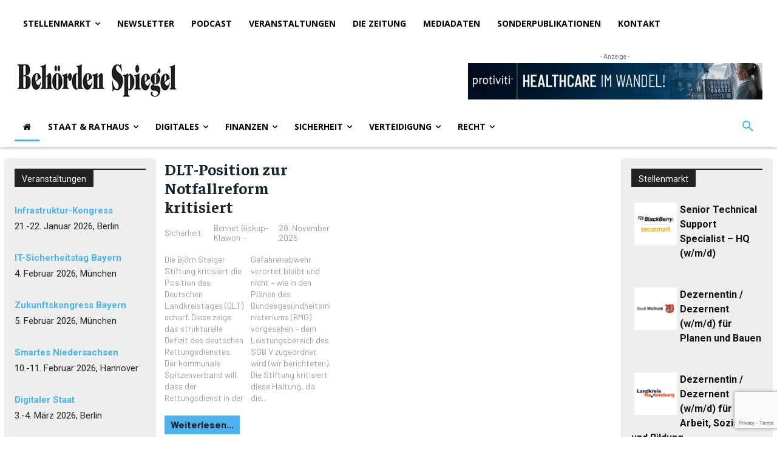

--- FILE ---
content_type: text/html; charset=UTF-8
request_url: https://www.behoerden-spiegel.de/wp-admin/admin-ajax.php
body_size: -48
content:
<input type="hidden" name="register-security" value="d9e799a97b" /><input type="hidden" name="_wp_http_referer" value="/wp-admin/admin-ajax.php" />

--- FILE ---
content_type: text/html; charset=UTF-8
request_url: https://www.behoerden-spiegel.de/wp-admin/admin-ajax.php
body_size: -48
content:
<input type="hidden" name="register-security" value="d9e799a97b" /><input type="hidden" name="_wp_http_referer" value="/wp-admin/admin-ajax.php" />

--- FILE ---
content_type: text/html; charset=utf-8
request_url: https://www.google.com/recaptcha/api2/anchor?ar=1&k=6Lcp6a4UAAAAAJDjdU3iun5cXwdeZcncOretkCmL&co=aHR0cHM6Ly93d3cuYmVob2VyZGVuLXNwaWVnZWwuZGU6NDQz&hl=en&v=TkacYOdEJbdB_JjX802TMer9&size=invisible&anchor-ms=20000&execute-ms=15000&cb=rw3i9266hur3
body_size: 45358
content:
<!DOCTYPE HTML><html dir="ltr" lang="en"><head><meta http-equiv="Content-Type" content="text/html; charset=UTF-8">
<meta http-equiv="X-UA-Compatible" content="IE=edge">
<title>reCAPTCHA</title>
<style type="text/css">
/* cyrillic-ext */
@font-face {
  font-family: 'Roboto';
  font-style: normal;
  font-weight: 400;
  src: url(//fonts.gstatic.com/s/roboto/v18/KFOmCnqEu92Fr1Mu72xKKTU1Kvnz.woff2) format('woff2');
  unicode-range: U+0460-052F, U+1C80-1C8A, U+20B4, U+2DE0-2DFF, U+A640-A69F, U+FE2E-FE2F;
}
/* cyrillic */
@font-face {
  font-family: 'Roboto';
  font-style: normal;
  font-weight: 400;
  src: url(//fonts.gstatic.com/s/roboto/v18/KFOmCnqEu92Fr1Mu5mxKKTU1Kvnz.woff2) format('woff2');
  unicode-range: U+0301, U+0400-045F, U+0490-0491, U+04B0-04B1, U+2116;
}
/* greek-ext */
@font-face {
  font-family: 'Roboto';
  font-style: normal;
  font-weight: 400;
  src: url(//fonts.gstatic.com/s/roboto/v18/KFOmCnqEu92Fr1Mu7mxKKTU1Kvnz.woff2) format('woff2');
  unicode-range: U+1F00-1FFF;
}
/* greek */
@font-face {
  font-family: 'Roboto';
  font-style: normal;
  font-weight: 400;
  src: url(//fonts.gstatic.com/s/roboto/v18/KFOmCnqEu92Fr1Mu4WxKKTU1Kvnz.woff2) format('woff2');
  unicode-range: U+0370-0377, U+037A-037F, U+0384-038A, U+038C, U+038E-03A1, U+03A3-03FF;
}
/* vietnamese */
@font-face {
  font-family: 'Roboto';
  font-style: normal;
  font-weight: 400;
  src: url(//fonts.gstatic.com/s/roboto/v18/KFOmCnqEu92Fr1Mu7WxKKTU1Kvnz.woff2) format('woff2');
  unicode-range: U+0102-0103, U+0110-0111, U+0128-0129, U+0168-0169, U+01A0-01A1, U+01AF-01B0, U+0300-0301, U+0303-0304, U+0308-0309, U+0323, U+0329, U+1EA0-1EF9, U+20AB;
}
/* latin-ext */
@font-face {
  font-family: 'Roboto';
  font-style: normal;
  font-weight: 400;
  src: url(//fonts.gstatic.com/s/roboto/v18/KFOmCnqEu92Fr1Mu7GxKKTU1Kvnz.woff2) format('woff2');
  unicode-range: U+0100-02BA, U+02BD-02C5, U+02C7-02CC, U+02CE-02D7, U+02DD-02FF, U+0304, U+0308, U+0329, U+1D00-1DBF, U+1E00-1E9F, U+1EF2-1EFF, U+2020, U+20A0-20AB, U+20AD-20C0, U+2113, U+2C60-2C7F, U+A720-A7FF;
}
/* latin */
@font-face {
  font-family: 'Roboto';
  font-style: normal;
  font-weight: 400;
  src: url(//fonts.gstatic.com/s/roboto/v18/KFOmCnqEu92Fr1Mu4mxKKTU1Kg.woff2) format('woff2');
  unicode-range: U+0000-00FF, U+0131, U+0152-0153, U+02BB-02BC, U+02C6, U+02DA, U+02DC, U+0304, U+0308, U+0329, U+2000-206F, U+20AC, U+2122, U+2191, U+2193, U+2212, U+2215, U+FEFF, U+FFFD;
}
/* cyrillic-ext */
@font-face {
  font-family: 'Roboto';
  font-style: normal;
  font-weight: 500;
  src: url(//fonts.gstatic.com/s/roboto/v18/KFOlCnqEu92Fr1MmEU9fCRc4AMP6lbBP.woff2) format('woff2');
  unicode-range: U+0460-052F, U+1C80-1C8A, U+20B4, U+2DE0-2DFF, U+A640-A69F, U+FE2E-FE2F;
}
/* cyrillic */
@font-face {
  font-family: 'Roboto';
  font-style: normal;
  font-weight: 500;
  src: url(//fonts.gstatic.com/s/roboto/v18/KFOlCnqEu92Fr1MmEU9fABc4AMP6lbBP.woff2) format('woff2');
  unicode-range: U+0301, U+0400-045F, U+0490-0491, U+04B0-04B1, U+2116;
}
/* greek-ext */
@font-face {
  font-family: 'Roboto';
  font-style: normal;
  font-weight: 500;
  src: url(//fonts.gstatic.com/s/roboto/v18/KFOlCnqEu92Fr1MmEU9fCBc4AMP6lbBP.woff2) format('woff2');
  unicode-range: U+1F00-1FFF;
}
/* greek */
@font-face {
  font-family: 'Roboto';
  font-style: normal;
  font-weight: 500;
  src: url(//fonts.gstatic.com/s/roboto/v18/KFOlCnqEu92Fr1MmEU9fBxc4AMP6lbBP.woff2) format('woff2');
  unicode-range: U+0370-0377, U+037A-037F, U+0384-038A, U+038C, U+038E-03A1, U+03A3-03FF;
}
/* vietnamese */
@font-face {
  font-family: 'Roboto';
  font-style: normal;
  font-weight: 500;
  src: url(//fonts.gstatic.com/s/roboto/v18/KFOlCnqEu92Fr1MmEU9fCxc4AMP6lbBP.woff2) format('woff2');
  unicode-range: U+0102-0103, U+0110-0111, U+0128-0129, U+0168-0169, U+01A0-01A1, U+01AF-01B0, U+0300-0301, U+0303-0304, U+0308-0309, U+0323, U+0329, U+1EA0-1EF9, U+20AB;
}
/* latin-ext */
@font-face {
  font-family: 'Roboto';
  font-style: normal;
  font-weight: 500;
  src: url(//fonts.gstatic.com/s/roboto/v18/KFOlCnqEu92Fr1MmEU9fChc4AMP6lbBP.woff2) format('woff2');
  unicode-range: U+0100-02BA, U+02BD-02C5, U+02C7-02CC, U+02CE-02D7, U+02DD-02FF, U+0304, U+0308, U+0329, U+1D00-1DBF, U+1E00-1E9F, U+1EF2-1EFF, U+2020, U+20A0-20AB, U+20AD-20C0, U+2113, U+2C60-2C7F, U+A720-A7FF;
}
/* latin */
@font-face {
  font-family: 'Roboto';
  font-style: normal;
  font-weight: 500;
  src: url(//fonts.gstatic.com/s/roboto/v18/KFOlCnqEu92Fr1MmEU9fBBc4AMP6lQ.woff2) format('woff2');
  unicode-range: U+0000-00FF, U+0131, U+0152-0153, U+02BB-02BC, U+02C6, U+02DA, U+02DC, U+0304, U+0308, U+0329, U+2000-206F, U+20AC, U+2122, U+2191, U+2193, U+2212, U+2215, U+FEFF, U+FFFD;
}
/* cyrillic-ext */
@font-face {
  font-family: 'Roboto';
  font-style: normal;
  font-weight: 900;
  src: url(//fonts.gstatic.com/s/roboto/v18/KFOlCnqEu92Fr1MmYUtfCRc4AMP6lbBP.woff2) format('woff2');
  unicode-range: U+0460-052F, U+1C80-1C8A, U+20B4, U+2DE0-2DFF, U+A640-A69F, U+FE2E-FE2F;
}
/* cyrillic */
@font-face {
  font-family: 'Roboto';
  font-style: normal;
  font-weight: 900;
  src: url(//fonts.gstatic.com/s/roboto/v18/KFOlCnqEu92Fr1MmYUtfABc4AMP6lbBP.woff2) format('woff2');
  unicode-range: U+0301, U+0400-045F, U+0490-0491, U+04B0-04B1, U+2116;
}
/* greek-ext */
@font-face {
  font-family: 'Roboto';
  font-style: normal;
  font-weight: 900;
  src: url(//fonts.gstatic.com/s/roboto/v18/KFOlCnqEu92Fr1MmYUtfCBc4AMP6lbBP.woff2) format('woff2');
  unicode-range: U+1F00-1FFF;
}
/* greek */
@font-face {
  font-family: 'Roboto';
  font-style: normal;
  font-weight: 900;
  src: url(//fonts.gstatic.com/s/roboto/v18/KFOlCnqEu92Fr1MmYUtfBxc4AMP6lbBP.woff2) format('woff2');
  unicode-range: U+0370-0377, U+037A-037F, U+0384-038A, U+038C, U+038E-03A1, U+03A3-03FF;
}
/* vietnamese */
@font-face {
  font-family: 'Roboto';
  font-style: normal;
  font-weight: 900;
  src: url(//fonts.gstatic.com/s/roboto/v18/KFOlCnqEu92Fr1MmYUtfCxc4AMP6lbBP.woff2) format('woff2');
  unicode-range: U+0102-0103, U+0110-0111, U+0128-0129, U+0168-0169, U+01A0-01A1, U+01AF-01B0, U+0300-0301, U+0303-0304, U+0308-0309, U+0323, U+0329, U+1EA0-1EF9, U+20AB;
}
/* latin-ext */
@font-face {
  font-family: 'Roboto';
  font-style: normal;
  font-weight: 900;
  src: url(//fonts.gstatic.com/s/roboto/v18/KFOlCnqEu92Fr1MmYUtfChc4AMP6lbBP.woff2) format('woff2');
  unicode-range: U+0100-02BA, U+02BD-02C5, U+02C7-02CC, U+02CE-02D7, U+02DD-02FF, U+0304, U+0308, U+0329, U+1D00-1DBF, U+1E00-1E9F, U+1EF2-1EFF, U+2020, U+20A0-20AB, U+20AD-20C0, U+2113, U+2C60-2C7F, U+A720-A7FF;
}
/* latin */
@font-face {
  font-family: 'Roboto';
  font-style: normal;
  font-weight: 900;
  src: url(//fonts.gstatic.com/s/roboto/v18/KFOlCnqEu92Fr1MmYUtfBBc4AMP6lQ.woff2) format('woff2');
  unicode-range: U+0000-00FF, U+0131, U+0152-0153, U+02BB-02BC, U+02C6, U+02DA, U+02DC, U+0304, U+0308, U+0329, U+2000-206F, U+20AC, U+2122, U+2191, U+2193, U+2212, U+2215, U+FEFF, U+FFFD;
}

</style>
<link rel="stylesheet" type="text/css" href="https://www.gstatic.com/recaptcha/releases/TkacYOdEJbdB_JjX802TMer9/styles__ltr.css">
<script nonce="dM-GqGTTJ8eXRn_yJ8kuKg" type="text/javascript">window['__recaptcha_api'] = 'https://www.google.com/recaptcha/api2/';</script>
<script type="text/javascript" src="https://www.gstatic.com/recaptcha/releases/TkacYOdEJbdB_JjX802TMer9/recaptcha__en.js" nonce="dM-GqGTTJ8eXRn_yJ8kuKg">
      
    </script></head>
<body><div id="rc-anchor-alert" class="rc-anchor-alert"></div>
<input type="hidden" id="recaptcha-token" value="[base64]">
<script type="text/javascript" nonce="dM-GqGTTJ8eXRn_yJ8kuKg">
      recaptcha.anchor.Main.init("[\x22ainput\x22,[\x22bgdata\x22,\x22\x22,\[base64]/[base64]/[base64]/[base64]/[base64]/[base64]/[base64]/[base64]/[base64]/[base64]/[base64]/[base64]/[base64]/[base64]\\u003d\x22,\[base64]\\u003d\\u003d\x22,\x22aAHCtVRxw47Ct3odwoUKw4bCpCnDn8KhXw89wrsHwrQqS8OBw6hFw5jDq8KsEB8DcVoMYCgeAz/DpMOLKUZ4w5fDhcOkw4jDk8Oiw691w7zCj8Ofw6zDgMO9AEppw7dQLMOVw5/[base64]/Ci8Olw47DrMOAE8K/H8O5w4rCizfCrMKSw7VMakJUwp7DjsO1YsOJNsK3DsKvwrgBEl4UTABcQ2HDrBHDiFrCp8Kbwr/CsEPDgsOYesKxZ8O9BRwbwro0Dk8LwrQ4wq3Cg8OewphtR3vDqcO5wpvCqn/Dt8OlwptPeMOwwqBUGcOMRS/CuQVhwodlRnzDgj7CmT7CsMOtP8K1G27DrMOSwrLDjkZpw4bCjcOWwqHCqMOnV8KJDUldHcK1w7hoJAzCpVXCr3bDrcOpK3cmwpl4QAFpUMKMwpXCvsOLa1DCnyYHWCw+AH/DlWIyLDbDi0bDqBpyDF/Cu8O5wqLDqsKIwr3Ci3UYw5/Cn8KEwpc9J8OqV8KMw6AFw4RBw7HDtsOFwoRyH1NTe8KLWioCw755wpZpfilrQQ7CunjCpcKXwrJFAi8fwqDCusOYw4oNw6rCh8OMwqswWsOGYGrDlgQManLDiEnDhsO/wq0xwqhMKRhRwofCniRfR1l8WMORw4jDtzrDkMOAJsO7FRZLaWDCiE3ChMOyw7DCujPClcK/KMKuw6cmw5nDpMOIw7x5FcOnFcOfw6rCrCVfJwfDjAbCim/DkcKceMOvIRgdw4B5KkDCtcKPDcKew7clwpcMw6kUwo/DhcKXwp7DgHcPOVPDjcOww6DDisOrwrvDpB1Iwo5Zw6TDsWbCjcO/[base64]/[base64]/[base64]/DlMKmQMOcwrXDnmFwUG3ChsO5acKaw7bDvAjCpMObwpnCmsOXYXhVQMKkwr0Qw5/CoMKiwqnCjyfDk8KlwqE7MMONw6l3KMKvwqVCfsKEK8K7w7RHZ8KZCcOLwpLDjVc/w7RewqIvwrMjFcO9w5VSw78+w6tLwpvCiMOMwoV+LXHCgcK/w5QJRMKCw4cDwoIBw5fCsGnCp10owpXDsMOrw6w+w7odI8K7esK2w6vCvQvCglnDnHrDusKrUsOfQ8KHNcKKF8ODwpd3w6jCusKmw4rDusOYwpvDnsObSjgFw7x9V8OeGjHDlMKcbU3DnUwTSsO9P8KPbsK7w61gw4FPw6p0w79NOEEAbx/[base64]/wq7Cki9iw5/ChUkwwqbCtxY9KR4eTihMewJww7cbR8KRasKLMzzDiXPCtcKIw7k+XBPDsWBdwp3Cj8KhwrjDr8Kiw7HDucO3w7Uow47Cix3CtcKTYsOewq9jw7Jfw41tLMOyY3TDkS9fw7nCqcOLa1PCiQlqwoYjIMKhw7XDvEXCh8KSTi/[base64]/DrMK6OMOQwq8QUcKYRsKcUTzDs8ONwpDDu2t6wrPDrsKKAiTDocKCw5XChiPDg8O3blF2w51lF8OXwoo8w47DnDrDngkCJMOpwogFYMK2XxHCvigXw6nCqcOkC8KmwoXCoX7DgcObMTLCpAfDv8OPEcOEAsOWwq/DpMKEEMOqwq/DmMKCw4LChCjCtcOqFUl1Z2DCnGJFwo1Jwr9sw6nCvXxTL8KHUMO1F8O1wqoqRcOgwpvCpsKwEBPDrcKsw7E1KsKYYHVCwpN+OMOcT0osWl8tw7IgS2ZDSMOJacOoSMOjwq/[base64]/DtcKJw4t3w7bDpsOIwr5vJMOywoo6w4rDusOBcU/CoDvDkcOtwrV/[base64]/R8K2w5gxJ8OfRMKGVcOgwqbCrMKoRxkqUiU3Cjh+w71IwrTDnMKkecO0FinDpMKpPEAEe8KCWcKNw67DtcK/cDQhw5HCtBDCnnbCn8OgwoXDvyJFw7ElDjvCmGjDpsKMwr1hEyI/[base64]/DgsKzOT1IeAoHfDjCowZfQn80w4HCk8K7KMKYPigQwr/DtFTDh1fClMO4w4vDjE4AeMKzwpckV8KURx7ChV7CpsKswqV8wpPDkXTCocKcckwCw6TCnMOmZMOHO8Ogwp3CiWDCtmstC0LCocOhwpfDksKmOE7DlcK4wp3DslwDXi/Cj8K8HcKYPTTDrsOYD8KSPFvClMKeMMKNSlDDg8O6G8KAw7kIw6oFwojCj8O/[base64]/DnMOdMAQ1GSbDgcOcw4VacMKAwoPChk1Kw4/[base64]/CrsO8fxloWyN2w6tSK0bCtsKdYMKVwrpFwo3DtcKkTG/CiGFcdw1aLsKewr/DmXbDqcOfwp8yW1ZNwppqAsKyZcOWwpAlZngWYcKrwqglEFNWJAPDk0DDo8OxFcOdw5saw5hYTsO/w6seBcOnwoAJNiPDt8KEBsOGw6LDj8OZw7PDkjbDusOpw6d4BMOUDMORe1zCnjTCg8KtKWXDpcK/[base64]/CpMOSw63CvTPDiyHCsmNAH8OuXsKhw58OAWDCmEpQw4hswonCpwR2wrnCpAzDl1ojYinDswHDiTt0w7I2fsKpM8Kqfl3DusOuw4LDgMKewo/CksOhPcKrOcO8wqk8woDDtsKLwo8fwrbDmsKZDlnCsBczwqrDpw7CtXXCicKrwrttwrXCvGvCtihIN8Olw5bCmcOJPg/CnsOAw6cmw5bCjjXCpsOacMORwo/[base64]/Cli4rf191MicEX8KowrPDp8KmasKZw7tvw7HCghTCly5Tw7vCpH7Cu8OFw5tGwo/CiUvDrWZJwp8Sw5LCqjQjwpIKw73Ct2nCogsPL2Z4bCZswoXCisOUIMO0ezAXQMO2wo/CjsOow6bCvsOHwr8xCA/DtBQPw7AXZ8Oqwr/DnR3DqMOkw5QKw7/DksKIeDrDpsKww7PDoDoWGjXDl8O4woZoW2sGO8KPwpHCusOTS2Q3wp/DrMOXwrnClcO2w5gfHMKof8O4w51Pw7nDvmgse3tuRsOWQHLDrMOwbCAvw6bDicKowooNHBzCogXCvMO1PsK6cgTCkzRLw4cvTHTDjsORfcKUE1tmW8KdCndiwq0ww7rCj8OYTDHCrFBEwrXCqMOHw6A1wq/DusKFwpTDtXXCohBnwqzDusOdwq85BWp5w5ozw50Hw5LCpihUd1zCnDPDli4uEAExdcO7S3oqwpZpdVt6YyPDnHM5wpnChMK1w5opFSjDoFY4wo0Aw57CvQFURcKCSTR5wpNULsOuwpY0w6vCkh8HwofDm8KAHkLDsAnDkll0wqgXXsKZw6I3woXCv8O/w6TDvzsDS8KEUMO8FzPChlzDtMKGw79HGMOCwrQ5FMOzwoRmwoBZfsK1Qz/CjGnCsMKHYx4pw4dtO2rCtV5PwrzCscKWHsKpQsOzKMKyw6zCj8OBwr1Ww5l8WRHCgxFaHDgRw7V7CMKowq8Tw7DDiDUcesOYATkcRcOxwpzCtQVwwrIWJF/[base64]/DshrDgcOGaFDDncO+w5bCvyLCmy7DmMKtBsOqH8O/[base64]/[base64]/DlzgDLWbCj0rDoVh8bcKYLyQUwqs5w41ZwqzChxPDtA3CjsO4ZnpkdMO1VTPDsmpJCEAzwp3DisK0KTFKesKlTcKcw5M4w6TDnMKEw71QFDoOGXhaOcOracK7f8OVJw7CiVLCknPCrkQOBTB/wr5RHXbDiHoTIsKpwrUQZMKOw45Ow7FIw6fCjcO9wp7DjzzCjWfCry5Sw6B/w6bDqMK1w5XDpxsIwqLDsRDCpMKIw7QPwrLCtVbCsxNJcTJeAwfCu8KHwp9/[base64]/wrTDt8OYwpl/eGMOw4TDrmZ6T37CoMOuOxQxwpfDgcK6wowiS8OsOlJJBMKEPMOXwo/[base64]/bXvDvsOcE8KowrjCtVnDlz7CqsOuw4/CnwNfa8Omw63CqcONb8O6w7N+woDCqMOURMKJdcOsw63DlsO1I00Dw7s1JcK5EMO/w7bDgMOhNThyTMKMRMOaw5wiwojDicOHIsKYVMKZK2rDl8OrwqlacMOaLjltI8O7w69UwrcmUcOjIsKLwrt1wpY0w6LDl8OIdyDDg8OSwpRPdDzDksO6UcKlUW/[base64]/DiHvDsUjCtMOrwooSw7/CnSbDqMOrYVHDm24MwqfChjw4eS/DlCRxw4rDgFkywrXCs8OTw5vDnRjDum7Cs3pZVis2w5fCmyMcwp/Cr8OQwoTDqn0dwowaUSXDnDsGwpPDsMOxagHCtMOrfiPCmQLCv8Ocw6vDo8K2wqzDpcKbTlTCqsOzDAELMMK5worDshYpaXwlUsKNJ8KaYmzCiWLCncKPfCTCqcK2M8O+S8K5wr9sJcO1TcOrLhV/PcKXwqhCbEvDvMOyT8O3HsO4UWLDksOXw4fCnMOVM3/Dsj5Mw5J3wrfDn8KIwrV8wqZRw5LCtMOrwrkJw7oKw6I+w4bCiMKuwq7DhSzCrcO3KjzDv0XCoRTDvwXCqMOrPsOfNcOJw6fCj8KYUDXCr8OXw7AnTljCisO9YsKSJ8OBRcOPb0rCvlLDtQDCrx4SI0gqfHkmw4gvw7XCvCLDhcKAaXYMEyHDvMKXw5Yuw79GEh/[base64]/DrsK3bE3Cnk0Pwq7Dn2QPDHd0N059wp1NSW0aw5XChVdXW23CnF/CksOAw7lcw57DiMK0KcKHw4dPw77Cox8zw5DCm13DigdZwp54wodAYMK/TcO1WsKRwrZ1w6/Cv1RQw63DrwJvw4IqwpdtCMOUwoYvGcKGJcONwowedMKQJzfCjl/CpsOZwo8ZOcKgwqDCnkDCpcOCb8OgZcOcwoYeUDZ5wqUxw63Cj8OKw5JXw4xSa2IeNE/CtcKvbsOew63Cp8K0wqJPwosmV8K3XUnDpcOkw7DCp8OcwrY+NMKABGnCkcKqwp/DvHd6YMKoLCjDqmfCu8OpPmo+w55ZEMO1wpLCo1x0DXhowpPCigDDnsKlw4zCnxvCn8OeNhvDr2Y6w5N6w67Cs2DDsMOcw4bCqMKBa14JBcO5TFEbw5PDk8OJPCckwr0bw6/CusK7T0gsHsOFwqBFAsKnISsJw6nDk8OJwrxxTsO5Z8KCw78xw6MQSMOEw6kJw5zClsOAEmjCsMKDw4o5wr5fw5jDvcK2AEsYOMObAsO0MVPDilrDjMOhwpJZwrxbwoPCkml+YHPCtMKJwonCpcOjw4fClHkrIGwRw6kRw4fClXhbHFXClH/Dg8O8w4XDrTHCnsOwOGDClcKrdDnDkMOfw6cqYMOdw57Cl1bCu8OZCcKPdsO1woPDk2HCv8KnbMO2w57DuSdQwpNVU8O8wrfDnUUHwrIVwqPDkHrDkX8Tw67CrzDDlAcHCcKIFE7CvVNbC8KEHVc6GcKdNMK9WVbCsy7DocOmbVJzw4xcwoQ5F8KKw6nCqMKLeX/[base64]/DgMK6w7cmw6MQXsOgF3zCm0zCsMKfwpZoVcO+JEgKw5/CpsOVw5dFw7zDj8KMVcOVPj59wq9vDl1cwrRzwpbCnCvDvDfDmcK6wpTDuMOLZjPCn8K+TmoXw5bDuxpQwqkRYwV4w6TDpsOWw5LCisKxXMK0wpDCi8KkRsOpb8KzPcOZwo9/UMOfC8OMBMOODTzCgEzCsjXCnMOeBkTCrcKvSAzDl8K/OsOQesOBEsKnwprDvCbDjsOUwqUsDcK+WMOXNEQsXMK7w4TDqcK8wqNFwp/Dv2TCkMOfH3TCgsKUQnVawqTDv8KYwowYwpLCsjDCosOgwrxewoPCicO/[base64]/CnWFCwoYCw6kqwqrCp8OYesKRH1zDncO1w6nDjsO/OcKiRAPDiQt7ZsKwCHdHw5nCiAzDiMOZw5RCDAUhwpU2wrHCtsO0wrrClMKKw7YnPsKCw7NvwqHDkcOdI8KOwpQHSnTCgT/Ci8O4woTDiy8Mw7ZDVcOJw7/DqMOzX8Oew65zw5LDqnEzGzAhG2lxEnvCv8OwwpgOVizDkcOSN0TCuHNNwofDqsKrwqzDrMK0bTJyPg9ePX8QcRLDisKEPAcbwojDpxXDmMOPO1kKw78nwpZ1wpvCisKTw51oPH9YJMKEfBUNwo4NZcKEfQLCssOkwoZRwqDCpsKyScKUwrXDtBHDt0EWwr/DkMOpwpjDnVLDn8KgwqzChcO/VMKiBsK2MsOcwq3DlMOGKcKSw7bCg8OLwqkkQTjDilPDlnpCw5FBN8ONwplaJcKyw6gxd8KSJcO/wr0ow4JgVyvCtsOpdDDDkSjChzLCs8OrIsOmwrg7wrHDpy0XHi80wpJ1wqt7N8KsUFnCsAFcIjDDtMKRw5g9WMKGR8OkwpYRZsOSw4tELSIDwrDDn8KuEH3DvsKdw5jDgMKHQSBww6Z7GyxyBA/DjS51aFdxwoTDumUjXltUesO7wqLDvsKGwqDDlmV8ESvCgcKSJMKTLcOEw5HCgiIVw79CUV3DhgElwozCniY5w5nDnS7Cn8OIfsKlw6g4w7JRwpccwq9jwrMcw6TClB4xEMKJVsOUASrCum/[base64]/CkD/CjMK9JncIw4ktwpt8MMO2dmVUw6TDuMOew40Jw5PDqV/DocOMIxYzZDQVw6QMX8K7w5TDpQQ3w7XCiBIIZB/ChsO/[base64]/bcOuwrnCsjVrwq7Cq0rDpWnCsC7Dp8OjwqInw6TCtVvCvSxqwrV/[base64]/Cm0s1CsKfwpNUwolYwodBEhQxDX9ePMO/woDCscK9IcOhwqzCp0Fyw4/CsUQ7wptQw7oww51wQsOIacKxwpg3MMOdwo8bFSFUwp51Dn8SwqsUB8OGw6rDgRjDscOVwoXCs2zDrxLCg8K/JsO9QMKxw5knwrAMTMKOw5ZRbcKOwp0Qw4DDgB/DtUVdThPCuX8XHsOcwrTDtsOpTWXCnVl3wrImw5AswrvCjhYGDFLDjMOMwpE9wobCosKkwoZ6XEk4wqXDkcOWwr/[base64]/[base64]/DlsOEwr5Twp7DmsKGwr3DssKda8OrDBkdw48ZQcKoTcOMZyUfwodzLgPDsRU1NFIWw5DCisKhw6chwrrDjMKiABvCrXzCqcKIFsORw4PCu2nChcOPEsOIAsOsVi9yw5oSGcKLEsO3bMK3w7TDu3LDkcKlw5JpAcOmHVPDjxxVwp4bbcOrKntKacOQwopgU0PDum/Dm2HCsgDCgHVmwooqw4DDpj/[base64]/[base64]/RxjDoz/CscKrRUd3w53CgA7DtVAPw611wonCs8OcwppAWcKYP8K5dMOtw74LwojCuAYMCsO2GcOmw7vCv8Kqw4vDiMK+a8KIw6bDmsOWw5HCjsKew6QTwqtAUzkQAcK0w5fCnsOsNHZ2KkUgw6IrPzvCkcODYcO/w5zCq8K0w5fCo8OCQMOBDQTCpsKWXMO2H3zDm8KTwopywrrDncOXw6DDtxPCilHDmsKWRXzDllzDjllKwozCvMOJw484wq/CoMKOFsK8wrjCjsKHwq0rd8Ksw4DDgRzDs27Dig3DnjXDv8OpWcK5woXCnMOAwrjCnMOyw43DsFrCrMOKIsOeQRbCj8OtCsKMw5UPBkFPKcOxXMKndBcHa1rCnMKZwpDCkMOZwocsw5gcEQLDo1PDhGbDtcO1wrzDvVI6w71wCTAEw7vDsB/DtiJ9QXPCrAMSw6TCgx7CosKewoTDlBnCvsO3w49iw4QLwoxlwqXCjsOSw7zCtGA1MBgoaTcXw4fDmMOnw7/Dl8O6w7nDux3Ckh82MSZZbMKMeXbDiyoEw7bCn8KaI8OswpRFQ8ORwqrCscOLwoQOw7nDnsOHw7HDmcK9SMKyQjjCt8KRw43CmS7DrzDDvMKIwr3DvGZ+wqc2w7Bcwr/DlMO8LC9seyvDucKKNCjCuMKSw5bDnWIvw7DDllLDj8K/wovCqU/DsCtnKmUEwrHDs1/ChW1tR8Ozwrh6OxzDpUtXRMK6wprDimVyw5zCuMKQTWTClTfCt8OVVMK0Xj7Dp8OHMBo4alceWmhXwqvCvizDnmxFw7TCkHHCpHhfXsKawqLCghrDr0Q2wq/[base64]/[base64]/CsX3CoD/CsmPCssKfWcKkcsO5H33CpT/DvyjClcOAwo7CtsK4w7ABCMOtw5tvDSzDhH/CmWPCqXbDpQw6aGjDvsOMw5LDg8KUwp7CnXopY1rCtXBResK/[base64]/Dmm5Bw6dSwokVw5ZmwrtHw5Q7PE3Cl27CmMKow67CkMKuw6Ivw4VJwp9uwpnCmsOIGjgtw4NlwqEkwofCiwTDlMOIesOBC3DCmG5BVsObRnxxeMKJworDkCnCglcMw4hNwo/DvMKqwrUKWMKAw79aw41FDzQkw5V3Dlc1w5LDsiXDtcOFFsOZMsK7L2g0UywwwozCjcK2woo/eMOywrdiw4FMw5HDv8OBDgQyNVrCv8KYw73Cl2zDgsOoYsKLG8OsfxTDtMKrTcOZQMKtZgfDiUocd1jCncKeNcK5wrPDqsK5LcOOw7wNw61CwoPDjAMgbgLDpTPClTJNFMOfdsKKc8OXDMK2CMKCw6ozwoLDvzfClsOcasOJwrvCr1nCn8O/w44oWVFKw60gwoDCvyXCnx/Dvh4VRcOBMcOJw5N4IMKCw7hvZW/[base64]/KwFORkMqb0HCtVNCw7fCs0rCv3HCsMOiVMOveXFfGVrDvMORw54tJnvCt8O/wp3Cn8O5w4wAb8K9wqNnEMO9DsOkBcO8w7DDncOtKyvCs2AOD2VEw4QLSMKQQxxPN8OawrTCg8KNwo95NcKIw7vDsyo4wp3DjsO7w7nDl8Kqwr1tw5rCvQnDo1fCmcK7wq7CmMOIw4fCtsOwwqjCm8OCYGAEQcKJwo1Ww7A8a1/CpETCk8Kiw47DiMOpOsKxwp3Co8O9WFdwclIxFsKAEMObw4jDjT/CkTk7wrvCs8K1w6bCnDzDvVfDoSDCjHHDvzsxw7Zew7oow71Ow5jDswMOwox6wojCvsOjFcKSw4gvQcKsw6/[base64]/ClgEsAMOtfcKiWMKZSk3DgA5AwozChsOwFlbCjUEbWcOtDsK3wqEbT1/Dmglhw7LCmjRQw4LDlRYVC8OiUcOiBmXChsO2wqTDiSnDmnMhBsOyw57DlMOsAzDDl8KhIcOfw6YBel/DrXYsw5XDt3wLw5NxwrhZwrjClMKJwozCmzUTwobDnSQPPsK1LAo5dcO5CEV5wqMzw6w+cAXDvXHCsMODw5Vvw7bDlMO0w6pWw7Bxw7R4wp7CtsOXTcO9ORkAMwPCj8KHwp0Awo3DtcOYwoMWUS9Lcm0Uw6tVWsO6w6gofMKzajR8wqjCrsOgwp/DjmJjwqsrw4XDlgjDoi1NEsKIw5DCisKcwoJ5ETnDlCPCg8KCwopEw7kjw41ww5g6wqtwJVPCsxwGJRMrbcKMHVXCj8OMAUTDvE8dAil0wp8wwqLChAM/w6gUPzXClgFPw6vCniBCw4fCiknDowFbfMO1w6jCoWI1wpDCqXltw5kYZ8K/dsK6a8KjLsKYMcKzOn1+w59Aw6jDkSl8Dxg4wrLCrMKPGh5xwpTCtEwtwrluw5vCun3CgxvDtzbDocOwF8KHw6Fow5Ewwq0mCcOMwofCgg8qTMOVX2TDrXbClMOfVB7DohlOS1x2csKIN0kWwow2wrjDq3pSwrrDvMKdw4bCnS8WIMKdwr/Dk8O4wrZfwpclD1E+dyjChwnDpB/Don/Cs8KCAMKiwpPDkBHCtmMFw647HsOtbVPCrcKaw5DCuMKnFcKwXTVxwrFPwqIlw5JowoYYcsKBCBgmNS8mfcORDAXCscKQw7BgwqbDtQpXwpwmwrgLwrl7fldsI2o2NsK/XArCpXTDp8OgfnxswovDucOjw45fwpjDv0tBYQ8ywqXCs8KCFsOmEsOWw6l7Yx7CpzXCtll5wr5absKLw7fDlsKacsKadXTDk8OYdsOKKsK/Pk/Cs8Kuw5/CpAbDvARpwpdpZ8K0wpkVw6jCksOtNz/CgsOjw4EqORp5w7A6fQtBw4NjNMO0wpPDgsOqWE8pJw/[base64]/[base64]/wqlOwqBDwoTDuMOGJlnDs0tOOMKQBiPDpxwCLsKbwp7CnMOJwqLCkcKZJ3XDv8KZw60Ew4DClXDDrCtzwpPDrm4mwoPChsOncsK/wr/[base64]/w5nCrsOHwppGwqIfw40rWE/Cv8KawrjCtsObwrkjCMOOw7nDjHIJwonDlsOzwrbDvHA4DsKQwrYqCHt5VcOSw43DssOWwrFcaiNzw4c1w4HCgh3CrT19ZcOtw5zCkzDCvMKtI8OqU8O7wqBmwpBbQDkiw5jDnVnCkMO/[base64]/RcOkwqHCj09KMcKZC2HCo3UOw5jDgSvCm2lqTMOcwp8iw57CoAlNDx/CjMKCw5AGBMKAw4bDl8O7esOewrsYWx/[base64]/[base64]/[base64]/fMKWdcOHCMO+bMKDdDPDosOLdwJoDxhGw651GRFBIcK0wo1dXiBYwoU0w4HCoiTDhmNRwqNCUSnCj8KRwrwsHMOfwpcpwqzDgkDCvjhYPgDCk8KZHcOmX0zDl0fCrBcuw7/[base64]/CFhtEH9swo0gasKGw5/DvcKzw4XCvXbDsRrDi8OHVsKscnNtwqk4JDN0XsKLw70NBsOPw5nCrsOBN2kkfcKywpbCpWpTw5nCnxvCnxUkwqhHTicWw6XDj3MFUEPCri5Dw57CrCDCiVFQwq8zGsO/w7/[base64]/w4hvYHzCuMKTfcKdwrQlwrMAWHw/AcOTw6/[base64]/UhkKw4saw5okwrF/woh1ADrDpRXCj8K7w5gFw6t/wpTCrUwtwpXCmCfDicOJw6bDumTDtiDDssOCFRxAI8OWwot6wrXCu8Khwp4wwrglw4AhWcOkwojDu8KIEV/[base64]/DpSxkw5PDssKuw6wHw4UodmE5H15Bwop1wqTCoHgwWsK4w5PCuHwRexXDohFfFcK9XMOXfxnDt8OzwrYpAcKYCz5bw6Adw5DCh8OXCGfDpEjDmsKtBGYWw47CjMKCw5TCs8OZwrrCrF9iwr/CmR3CjsO5H15/czhOwqLCscOqw5TCq8OEw40dXStRcn0lwrPCimPDg3TCusKnw77ChcKYaSnCgVjCnMOQwpnClsK0wr55TnvCt04wCT7CqMOzOWbCnwrCnsOfwrfCnnAQd3JGw5rDqT/Cvj1Kd3dGw5rDrD0xTXpPS8KbcMOrLgXDnMKmacOkw4kJRnd+wprCqcOYB8KVXSBNNMO3w7PCjzTChU4fwoLDsMKLwpzCoMOnwpvCq8Krwrx9w4TCkcOAfsK5w5LCnFRbwqh8DlHCiMOLwq7DnsKYM8Kde3bDtcKnYR/[base64]/WW7Dh8OnUMKkRxFSVyEgIcOSWCXCssOmw4ksTGY4woTDuRJMwr7Ct8OPRjNJShxUwpVnwrnCusKew7nCilfCqMObLsO6w4zCpRLDk2/CsD5NaMOzWgfDr8KLRcKZwqBEwrzCjxnClMK+wpN8w5k4wqDCj2llSsK4LyklwroMw5YfwrjDqQkrdcKFw59DwqjDqsOyw5vCjCsuMG7Dv8K4wqoOw4rClRZJWcKvAsKiw5d/wq4dJSDDusOiwrTDjxZEwpvCvm83w7fDrxY/wrrDoWBRwrt9PG/CtXrDi8OCwqnCgsK2w6lOw5XCq8KraXfDg8KWesKdwpxWwrEPw6fDjBAYwo1ZwozDjSARw57DssOKw7l2WCXDnkYjw7DCnW/Dt3LCnMORPsKvLcO6wq/[base64]/CksKWXEcBwqnCkcKnw5piwpMKw4nClVx/wq7Cg1tGw6zDoMO7I8Kbw5oYW8K9wrl7w6U/w4TDlsO7w4puB8O6w6TCn8KKw4N8wqfDt8K9w4PDkSvCvzwPEwXDjl9ucWBZZcOubMOaw7sFw4Riw4PCixQAwrpMw4nCmQPCjcKxwpDDj8ODNMKyw7hcwqJNIWhYQsOMwpE/wpfDu8KIwobCmHDDlcOFFX4oTMKGDwRaB1MkZ0LDqTU/[base64]/CocOIQ8OyG8OCwofDqi7CrXtka3LDt1gmwojCljRLJsKLKcKFNyXDk0zDlG1QTMKkFsO6wrLCtl4Bw6LDrcKCwrZ5ChPDp1szQALDuEkxw5PDpSXCoj/[base64]/DqgrDh8KZSB5Cw68kbG3Drh4kwp7CsxrCrU1awppTw6bDtl8vLcO7QcKZw5Muwpg6wqYewr3Dl8KjwobCnw7DncOcZifDuMOVGcKdNUvDiT8jwpREC8KTw73DmsOLw4hjw4d0wroQEyjCsU7CnCU1wpDDu8KeY8OaJnoYw40Fw6bCj8OrwqXCgMK5wr/ChsOvwoMpw4IeLDgyw6QsdcOsw6nDtg5/KxIUV8Ohwo3Dg8O7EV7DtlnDuCM9P8KTw4/Cj8KOw4rDsRwTwqzDtMKfV8ODwpBEbQHDh8K7dR8mwq7Dm0zDvGdPwrRJHVZhVWXDlEHCmMK9Qi3DqsKRwqciSsOqwobDncOHw7LCjsOuwrXCpmDCu1rDv8KiUFzCrcOjfE3DvsKTwo7CiWDDu8KrNQvCj8K4esKwwpvCiDbDqAd4w7QEcn/[base64]/Dq1hZw5fCmsOeOMK0WiXCgRLCgUFZwr4swqIxA8O+ZEJsw7/CkcOBwqTCsMO1wojDqcKcM8KwWcOdwovDrsOBw5zCrcKxKcKGwoM3wp81ccObw43DsMOrw63Dn8Ocw73Dt1cwwqLDrHQQEHPCl3LCkVgDw7nCuMOnZsKLwqDDucKow44vc2PCoTvDosKXwoPCoi0XwpABeMOVw6LCm8Kmw6/DkcOUZ8OuW8Kxw5LDgcK3w5bCrxrDtkguw7PDhFLClFoYw5HCrjgDwpLDu0lCwqbCh1jCuGTDhcKaJMO0NMKzNsKHw4czworDqHPCs8Ozw6ICw4wbHVMFwqt9G3Zow6wjwp5Qw7QCw53CgMK0aMOZwovDg8OcLcO/I2p1PMKTMT/Dn1HDhSfCq8KeBMOmM8O/wogQw6vCmlHCo8OwwrDDuMOhYGQ0wrExwoPDhsK4w7k8KWkpXcKIfhLCtsODZlTDjcK4ScK+C1/Dthkwb8KLw5nCiyjDjsOOSGgSwpwGwrQzwrg1IXgWwrdaw5zDl2N6XMOKesK/[base64]/ChcKvZHLCmsKZw61Pwo/CgsKjw6hkPTERw4nCpT9Pw5E1aXhlwp/[base64]/JnpJBywXbsK4wqIQwrAnO0xwbMKWLGMsJAbDvxtaWcO0CAg7QsKKBXLDm17CqmJqw7JdwonChcOZwqkawrfDhydJMwFHw4zCisOow5bDu2bDiTnCj8OMwqFpwrnCkQZBw7vDv1rDvcO5woHDqXpfwoMzw60kw73DvgXCrjfDoFrDscOXOB/Dp8KtwqHCrVo1wrx3PsKPwrRvO8KQdMKPw63DmsOOCyHDtcKTw7MRwq18w6rDkQljfyTCqsOQw6bChhFSSMORwr7CvsKaeijDn8Oow75NY8Oyw4U5P8K3w5MvHcKyVATDpsKUKsObRVPDoHlMwr43ZVfDh8KCwqnDoMOJwo/Cr8OJT0oXwqDDkcKow40xWSDChsOVY0nDtMOHRUjDn8OTw5QVQcO6bMKKw4siRHXDq8KOw6PDoCbCjMKfw5TCvFHDtcKRwpIOU1hMP1EwwofDvsOofWzDjAEbTcOnw794w44Xw7dZHGbCl8OOGwDCucKJd8ODw4bDr3NAw6DCukhYwoNuwp3DrzfDgMOqwq1mE8OMwq/Ds8OIw4bCvsKyw5lXAwHCozlSVsKtwrDCvcK9wrDClMKiw7LDlMOHD8OfG3jCkMO6w7k+NllvBcOQAHDDnMK4wqPCmcO4W8K/wrbCik3DosKNwovDsGtkw6LCoMKYOMKUHMKVXFxeDsKnYR9KMnbCo0ouw7daK1p2JcOdwpzCnG/[base64]/w77CuiHDhz3DkzRpNmxIClMXwpJowpTClsOOwo3DjMKQOsOxwoQ+wrcxw6IZwpPDgsKawqLCuMOibcOLDnxmYVBxDMOBwpxgwqAqwo1+w6PDkCA7P3lUMMOYGcKraQ/[base64]/Cp8KnCMO0B8Ksw6MQwq8YwqrChsKowqAdwoxnwprDscKYMcKnYcKwWTrDpMKyw7MzJHnCsMOoPFnDox7DiTzCongLeWzCohrDoDRKBnIqT8OkdMKfwpJLN23CowpCEsK6RjlAw7ggw4/DtsK6AsKPwqvCisKjwqF9w7pqNsKFDnHDsMKfR8O9w6zCnCTCk8OZwq4MPcOyFxfCj8OhPFV1EsOrwrvCmC3DmcOyNmsOwqDDmEnCm8OWwrzDpcOXYyLDiMKowqLCgEzCow04w7nDoMKxwoEyw44cwpPCocK/w6bDkmDDh8OXwqXDu24/wphsw7wnw6XDu8KYZsKxwoErPsO8c8KydDvChcKPw64jw5/ClzHCoA4kRj7Cuzcyw43Drz01bynCtQnCqcOQG8Kiw4pOPz7Dp8Ks\x22],null,[\x22conf\x22,null,\x226Lcp6a4UAAAAAJDjdU3iun5cXwdeZcncOretkCmL\x22,0,null,null,null,1,[21,125,63,73,95,87,41,43,42,83,102,105,109,121],[7668936,313],0,null,null,null,null,0,null,0,null,700,1,null,0,\[base64]/tzcYADoGZWF6dTZkEg4Iiv2INxgAOgVNZklJNBoZCAMSFR0U8JfjNw7/vqUGGcSdCRmc4owCGQ\\u003d\\u003d\x22,0,0,null,null,1,null,0,0],\x22https://www.behoerden-spiegel.de:443\x22,null,[3,1,1],null,null,null,1,3600,[\x22https://www.google.com/intl/en/policies/privacy/\x22,\x22https://www.google.com/intl/en/policies/terms/\x22],\x22X2xIB8Pf86aVwbvIwHnojKXlZw3tRRWclL9nZQwmt5U\\u003d\x22,1,0,null,1,1764356447915,0,0,[189,29,103,113],null,[80,182,74],\x22RC-bSmZUnJzVIVDcQ\x22,null,null,null,null,null,\x220dAFcWeA5uFDRrrbEu_SjA77vJJOCsTERioq3b7amt6GUAozoU1NtxmNRXCkHzKPD4NpQ7qK2Fx0YEAwIcN0qiMh76L-YTBMZ5sQ\x22,1764439247905]");
    </script></body></html>